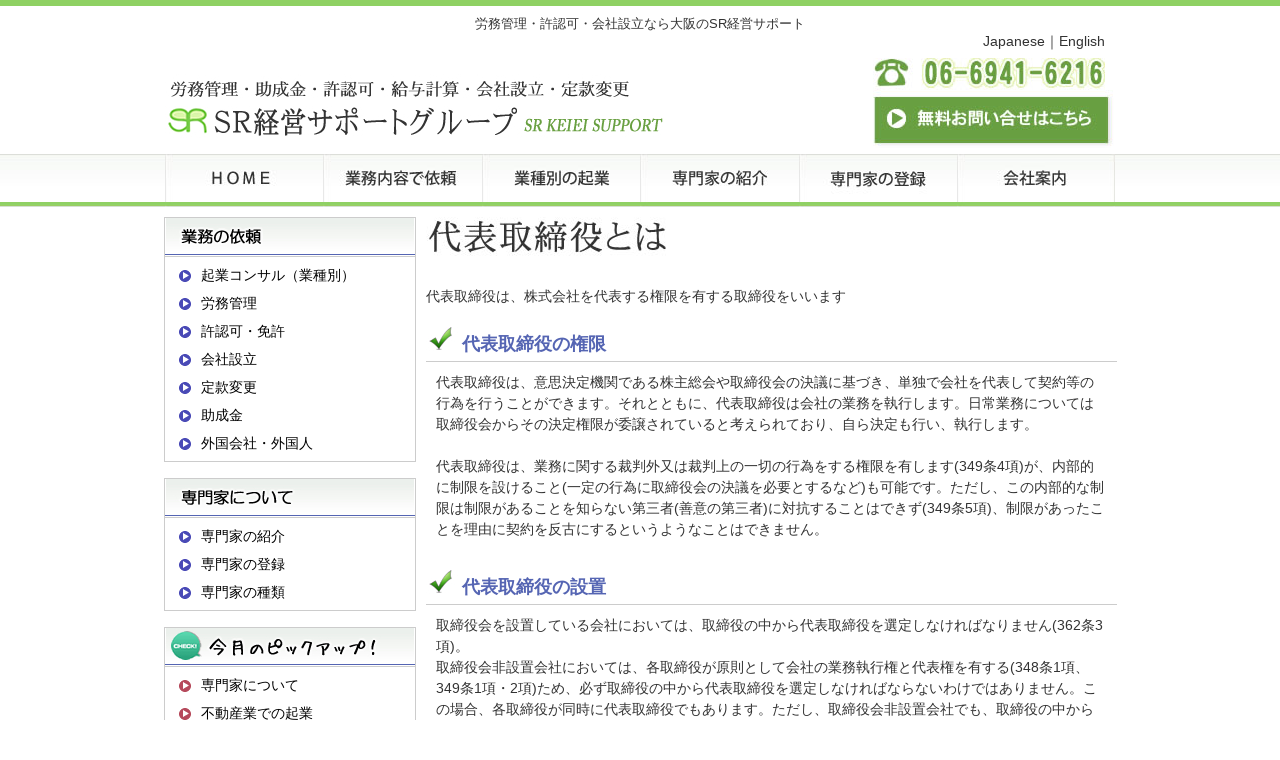

--- FILE ---
content_type: text/html
request_url: http://lawm.net/71_daihyotorisimariyaku.html
body_size: 4512
content:
<!DOCTYPE html PUBLIC "-//W3C//DTD XHTML 1.0 Transitional//EN" "http://www.w3.org/TR/xhtml1/DTD/xhtml1-transitional.dtd">
<html xmlns="http://www.w3.org/1999/xhtml">
<head>
<meta http-equiv="Content-Type" content="text/html; charset=utf-8" />
<title>代表取締役/ＳＲ経営サポート会社設立サイト</title>
<META name="description" content="会社設立[株式会社設立・合同会社・外国会社・農業法人]許認可、雇用、助成金なら格安のＳＲ経営サポートにお任せください。東京／大阪／名古屋">
<META name="keywords" content="会社設立,株式会社設立,大阪">
<META name="ROBOTS" content="ALL">
<meta name="google-site-verification" content="Gog7YLAaDf8bvcfhVDoGl8CedfDLl32FNzNFLbLAhl0" />
<link rel="stylesheet" href="css_js/main.css" type="text/css" />
<link rel="shortcut icon" href="http://www.lawm.net/image/favicon.ico" >
<link rel="icon" type="image/gif" href="http://www.lawm.net/image/animated_favicon1.gif" >
</head>
<!-- Google tag (gtag.js) -->
<script async src="https://www.googletagmanager.com/gtag/js?id=G-Y74HTYHG15"></script>
<script>
  window.dataLayer = window.dataLayer || [];
  function gtag(){dataLayer.push(arguments);}
  gtag('js', new Date());

  gtag('config', 'G-Y74HTYHG15');
</script>
<body>

<div style="border-top:#8FD163 6px solid;">
  <div style="width:950px; margin:0px auto 0px auto;">
    <h1>労務管理・許認可・会社設立なら大阪のSR経営サポート</h1>
    <div style="text-align:right; margin-right:10px;"><a href="#" style="color:#333;">Japanese</a>｜<a href="#" style="color:#333;">English</a></div>    <div style="margin:6px 0px 0px 0px;">
      <a href="index.html"><img src="image/logo03.jpg" width="500" height="90" border="0" alt="SR経営サポート" style="margin-right:204px;" /></a>
      <a href="85_gosoudann.html"><img src="image/toiawase01.jpg" width="241" height="90" border="0" alt="無料お問い合わせはこちら" /></a>
    </div>
  </div>
</div><!-- #BeginLibraryItem "/Library/new_top_index01.lbi" --><div style="height:53px; background-image:url(image/background04.jpg); text-align:center;"><a href="index.html"><img src="image/index31.jpg" width="158" height="53" border="0" alt="トップページ" /></a><a href="24_kyoninkadaiko_top.html"><img src="image/index32.jpg" width="159" height="53" border="0" alt="業務内容で依頼" /></a><a href="99_seturitugyoushu.html"><img src="image/index33.jpg" width="158" height="53" border="0" alt="業種別の起業" /></a><a href="#"><img src="image/index34.jpg" width="159" height="53" border="0" alt="専門家の紹介" /></a><a href="#"><img src="image/index35.jpg" width="158" height="53" border="0" alt="専門家の登録" /></a><a href="10_gaiyou.html"><img src="image/index36.jpg" width="158" height="53" border="0" alt="会社案内" /></a></div><!-- #EndLibraryItem --><table width="950" border="0" align="center" cellpadding="0" cellspacing="0" style="margin-top:10px;">
  <tr>
    <td valign="top" width="250"><!-- #BeginLibraryItem "/Library/new_left_index01.lbi" -->      <div style="border:#CCC 1px solid; width:250px;">
        <img src="image/left_index07.jpg" alt="会社設立の前に" width="250" height="39" /><br />

        <div style="margin:8px; margin-left:14px; height:20px; line-height:20px;">
    <img src="image/icon_blue_allow01.jpg" width="12" height="12" border="0" align="absmiddle" style="margin-right:10px;" /><a href="99_seturitugyoushu.html" style="color:#000;">起業コンサル（業種別）</a></div>

        <div style="margin:8px; margin-left:14px; height:20px; line-height:20px;">
          <img src="image/icon_blue_allow01.jpg" width="12" height="12" border="0" align="absmiddle" style="margin-right:10px;" /><a href="#" style="color:#000;">労務管理</a>
</div>

        <div style="margin:8px; margin-left:14px; height:20px; line-height:20px;">
          <img src="image/icon_blue_allow01.jpg" width="12" height="12" border="0" align="absmiddle" style="margin-right:10px;" /><a href="24_kyoninkadaiko_top.html" style="color:#000;">許認可・免許</a>
  </div>


        <div style="margin:8px; margin-left:14px; height:20px; line-height:20px;">
          <img src="image/icon_blue_allow01.jpg" width="12" height="12" border="0" align="absmiddle" style="margin-right:10px;" /><a href="97_seturitushurui.html" style="color:#000;">会社設立</a>
        </div>

<div style="margin:8px; margin-left:14px; height:20px; line-height:20px;">
          <img src="image/icon_blue_allow01.jpg" width="12" height="12" border="0" align="absmiddle" style="margin-right:10px;" /><a href="26_houzinhenko2.html" style="color:#000;">定款変更</a>
        </div>


<div style="margin:8px; margin-left:14px; height:20px; line-height:20px;">
          <img src="image/icon_blue_allow01.jpg" width="12" height="12" border="0" align="absmiddle" style="margin-right:10px;" /><a href="06_joseikin2.html" style="color:#000;">助成金</a>
  </div>

        <div style="margin:8px; margin-left:14px; height:20px; line-height:20px;">
          <img src="image/icon_blue_allow01.jpg" width="12" height="12" border="0" align="absmiddle" style="margin-right:10px;" /><a href="83_gaikokunihonshinshutu.html" style="color:#000;">外国会社・外国人</a>
        </div>

</div>

      <div style="border:#CCC 1px solid; width:250px; margin-top:16px;">
        <img src="image/left_index08.jpg" alt="許可・免許など" width="250" height="39" /><br />

        <div style="margin:8px; margin-left:14px; height:20px; line-height:20px;">
          <img src="image/icon_blue_allow01.jpg" width="12" height="12" border="0" align="absmiddle" style="margin-right:10px;" /><a href="#" style="color:#000;">専門家の紹介</a>
        </div>

        <div style="margin:8px; margin-left:14px; height:20px; line-height:20px;">
          <img src="image/icon_blue_allow01.jpg" width="12" height="12" border="0" align="absmiddle" style="margin-right:10px;" /><a href="#" style="color:#000;">専門家の登録</a>
        </div>

        <div style="margin:8px; margin-left:14px; height:20px; line-height:20px;">
        <img src="image/icon_blue_allow01.jpg" width="12" height="12" border="0" align="absmiddle" style="margin-right:10px;" /><a href="#" style="color:#000;">専門家の種類</a></div>
      </div>
      <div style="border:#CCC 1px solid; width:250px; margin-top:16px; margin-bottom:16px;">
        <img src="image/left_index09.jpg" alt="定款の変更など" width="250" height="39" /><br />

        <div style="margin:8px; margin-left:14px; height:20px; line-height:20px;"><img src="image/icon_red_allow01.jpg" alt="" width="12" height="12" border="0" align="absmiddle" style="margin-right:10px;" /><a href="#" style="color:#000;">専門家について</a>
        </div>
        <div style="margin:8px; margin-left:14px; height:20px; line-height:20px;">
          <img src="image/icon_red_allow01.jpg" width="12" height="12" border="0" align="absmiddle" style="margin-right:10px;" /><a href="87_hudousankaisyaseturitu.html" style="color:#000;">不動産業での起業</a>
        </div>
        <div style="margin:8px; margin-left:14px; height:20px; line-height:20px;">
          <img src="image/icon_red_allow01.jpg" width="12" height="12" border="0" align="absmiddle" style="margin-right:10px;" /><a href="02_kabushiki02.html" style="color:#000;">株式会社設立</a>
        </div>
        <div style="margin:8px; margin-left:14px; height:20px; line-height:20px;">
          <img src="image/icon_red_allow01.jpg" width="12" height="12" border="0" align="absmiddle" style="margin-right:10px;" /><a href="30_gaikoku.html" style="color:#000;">外国会社日本支店設立</a>
        </div>
     
     
      </div>
<!-- #EndLibraryItem --></td>
    <td valign="top" style="padding-left:10px;">
    
      <img src="image/daihyo001.jpg" width="344" height="39" style="margin-bottom:10px;" />
      <div style="margin:20px 0px 20px 0px;">代表取締役は、株式会社を代表する権限を有する取締役をいいます
</div>
      <div style="width:690px; margin-bottom:20px;">
        <div style="background-image:url(image/title_bar00.jpg); padding-left:36px; width:655px; height:35px; font-size:18px; line-height:35px; font-weight:bold; color:#5565B3;"><span class="bold03">代表取締役の権限</span></div>
        <div style="padding:10px;">代表取締役は、意思決定機関である株主総会や取締役会の決議に基づき、単独で会社を代表して契約等の行為を行うことができます。それとともに、代表取締役は会社の業務を執行します。日常業務については取締役会からその決定権限が委譲されていると考えられており、自ら決定も行い、執行します。<br />
          <br />
        代表取締役は、業務に関する裁判外又は裁判上の一切の行為をする権限を有します(349条4項)が、内部的に制限を設けること(一定の行為に取締役会の決議を必要とするなど)も可能です。ただし、この内部的な制限は制限があることを知らない第三者(善意の第三者)に対抗することはできず(349条5項)、制限があったことを理由に契約を反古にするというようなことはできません。</div>
      </div>
    
<div style="width:690px; margin-bottom:20px;">
        <div style="background-image:url(image/title_bar00.jpg); padding-left:36px; width:655px; height:35px; font-size:18px; line-height:35px; font-weight:bold; color:#5565B3;"><strong></strong>代表取締役の設置</div>
        <div style="padding:10px;">取締役会を設置している会社においては、取締役の中から代表取締役を選定しなければなりません(362条3項)。<br />
        取締役会非設置会社においては、各取締役が原則として会社の業務執行権と代表権を有する(348条1項、349条1項・2項)ため、必ず取締役の中から代表取締役を選定しなければならないわけではありません。この場合、各取締役が同時に代表取締役でもあります。ただし、取締役会非設置会社でも、取締役の中から代表取締役を選定することを定款で定めることができます。代表取締役の数には制限はなく、1人とは限りません。ただし、取締役全員を代表取締役に選定することはできません。</div>
    </div>
<div style="width:690px; margin-bottom:20px;">
        <div style="background-image:url(image/title_bar00.jpg); padding-left:36px; width:655px; height:35px; font-size:18px; line-height:35px; font-weight:bold; color:#5565B3;">選定手続等</div>
        <div style="padding:10px;">取締役会設置会社においては、代表取締役は取締役会の決議により選定されます(362条3項)。<br />
        取締役会非設置会社においては、定款に代表者が定められている場合はその者がなり、定款で選任方法が定められている場合は取締役の互選又は株主総会の決議のいずれかのうち定款で定めた方法により代表取締役を定めることができます(349条3項)。</div>
    </div>
    
<div style="width:690px; margin-bottom:20px;">
        <div style="background-image:url(image/title_bar00.jpg); padding-left:36px; width:655px; height:35px; font-size:18px; line-height:35px; font-weight:bold; color:#5565B3;">代表取締役に欠員を生じた場合</div>
        <div style="padding:10px;">員数が欠けた場合には、任期の満了又は辞任により退任した代表取締役は、<span style="color: #F00">新たに選定された代表取締役が就任するまで、なお代表取締役としての権利義務を有します</span>(351条1項)。<br />
必要があると認めるときは、利害関係人の申立てにより、裁判所は、一時代表取締役代行者を選任します(2項)。<br />
（参考）<a href="26_houzinhenko2_yakuin.html">代表取締役の変更手続き</a></div>
    </div>    
    
<div style="width:690px; margin-bottom:20px;">
        <div style="background-image:url(image/title_bar00.jpg); padding-left:36px; width:655px; height:35px; font-size:18px; line-height:35px; font-weight:bold; color:#5565B3;">役付取締役と代表権</div>
        <div style="padding:10px;">社長や会長、副社長、専務、常務等の肩書きを有する取締役、いわゆる役付取締役は代表権を持つ（つまり代表取締役である）ことが多いですが、これらの役職名は法律上に規定されたものではなく、必ずしも代表取締役であるとは限りません。特に常務については代表取締役でない場合も多いです(ただし、下記の表見代表取締役に当たりうる)。会長についても代表権がある場合と代表権がない(名誉職としての会長)場合とがあります。</div>
    </div>    
    
<div style="width:690px; margin-bottom:20px;">
        <div style="background-image:url(image/title_bar00.jpg); padding-left:36px; width:655px; height:35px; font-size:18px; line-height:35px; font-weight:bold; color:#5565B3;">表見代表取締役</div>
        <div style="padding:10px;">表見(ひょうけん)代表取締役の制度とは、代表取締役でない取締役に、社長、副社長その他代表権を持つと誤解されるような肩書を与えた場合、その取締役の行為は、<span style="color: #F00">代表権がないことを知らなかった第三者（善意の第三者）に対しては代表権があったものとして扱われ</span>、会社は責任を負うことになるというものです(354条、旧商法262条)。これにより、相手に会社を代表する権限があると信じて取引をした者が保護され、取引の安全が図られます。会社法においては354条の例示する社長及び副社長の他、会長、頭取、総裁、理事長、代表取締役代行等が該当します。専務及び常務取締役は表見代表取締役の規定からは除外されました。</div>
    </div>    
    
<div style="width:690px; margin-bottom:20px;">
        <div style="background-image:url(image/title_bar00.jpg); padding-left:36px; width:655px; height:35px; font-size:18px; line-height:35px; font-weight:bold; color:#5565B3;">旧共同代表取締役制度と各自代表</div>
        <div style="padding:10px;">通常、代表権は単独で行使できますが、それを数人で共同しなければ行使できないとするのが共同代表取締役という制度でした。しかし共同代表では機動性に欠け、また一人で代表権を行使できないという欠点もありました。会社法において、共同代表取締役の制度は<span style="color: #F00">廃止</span>されました。代表取締役が複数いるケースは、共同代表とは言わず、一般的には各自代表と呼びます。この場合、その<span style="color: #F00">一人ひとりが完全な代表権</span>を持っており、それぞれが自分の名前だけで契約を結ぶことができます。</div>
    </div>    
    </td>
  </tr>
</table><!-- #BeginLibraryItem "/Library/new_end_index01.lbi" --><div style="background-color:#69A041; margin-bottom:0px;">
  <div style="width:950px; margin:0px auto 0px auto;">
    <a href="http://www.lawm.net/"><img src="image/logo02.jpg" alt="SR経営サポート" width="188" height="56" border="0" style="margin:40px 0px 10px 0px;" /></a><br />
    <span style="color:#FFF; font-size:13px;">〒540-0012　大阪市中央区谷町1-6-8 城西ビル　TEL 06-6941-6216</span>
  </div>
  <div style="width:950px; margin:0px auto 40px auto; text-align:right;">
    <a href="http://www.sr-kobayashi.net/" target="_blank"><img src="image/barner_gyouseisyosi.gif" width="187" height="51" border="0" alt="大阪の社会保険労務士【ＳＲ経営サポート大阪】" /></a>
  </div>
  <div style="color:#FFF; font-size:13px; text-align:center; width:950px; margin:0px auto 6px auto;">Copyright (c) SR keiei support All right reserved.</div>
</div><!-- #EndLibraryItem -->
</body>
</html>


--- FILE ---
content_type: text/css
request_url: http://lawm.net/css_js/main.css
body_size: 613
content:
@charset "utf-8";
/* CSS Document */

body,td,th {
	font-family: ヒラギノ角ゴ Pro W3, Hiragino Kaku Gothic Pro, メイリオ, Meiryo, Osaka, ＭＳ Ｐゴシック, MS PGothic, sans-serif;
	font-size: 14px;
	color: #333;
	line-height: 150%;
	font-weight: normal;
}
body {
	background-color: #FFFFFF;
	margin-left: 0px;
	margin-top: 0px;
	margin-right: 0px;
	margin-bottom: 0px;
}
a:link {
	text-decoration: none;
	color: #03C;
}
a:visited {
	text-decoration: none;
	color: #03C;
}
a:hover {
	text-decoration: underline;
	color: #03C;
}
a:active {
	text-decoration: none;
	color: #03C;
}

a:hover img {
/*モダンブラウザ用*/
opacity:0.6;
/*IE7以下用*/
filter:alpha(opacity=60);
/*IE8用*/
-ms-filter:"alpha(opacity=60)";
}

h1 {
	font-size: 13px;
	color: #333;
	line-height: 15px;
	margin: 0px;
	font-weight:normal;
	padding-top:10px;
	text-align:center;
	width:100%;
	margin-left: auto;
	margin-right: auto;
}

.box_kakumaru01   {
	border-radius: 7px;        /* CSS3草案 */
	-webkit-border-radius: 7px;    /* Safari,Google Chrome用 */
	-moz-border-radius: 7px;   /* Firefox用 */
	background-color: #FFF;
}

